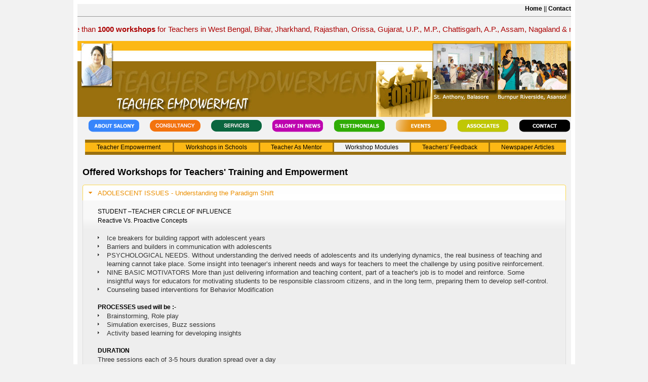

--- FILE ---
content_type: text/html; charset=utf-8
request_url: http://www.salonypriya.com/teacher-empowerment/TE-workshops.aspx
body_size: 38394
content:


<!DOCTYPE html PUBLIC "-//W3C//DTD XHTML 1.0 Transitional//EN" "http://www.w3.org/TR/xhtml1/DTD/xhtml1-transitional.dtd">
<html xmlns="http://www.w3.org/1999/xhtml">
<head><link rel="stylesheet" href="../css/style.css" type="text/css" media="all" title="style" /><title>
	Mrs. Salony Priya - counseling psychologist working in the area of Education
        Management, Teacher Development & Training, student empowerment & counseling
</title>
    <link type="text/css" href="../css/ui-lightness/jquery-ui-1.8.4.custom.css" rel="stylesheet" />
    <script type="text/javascript" src="../js/jquery-1.4.2.min.js"></script>
    <script type="text/javascript" src="../js/jquery-ui-1.8.4.custom.min.js"></script>
    <script type="text/javascript">
			$(function(){
				// Accordion
				$("#accordion").accordion({ header: "h3" });			
			});
    </script>
    
    <script type="text/javascript" src="../js/jquery.simplyscroll-1.0.4.js"></script>
    <link rel="stylesheet" href="../css/jquery.simplyscroll-1.0.4-1.css" media="all" type="text/css" />
    <script type="text/javascript">
        (function ($) {
            $(function () { //on DOM ready
                $("#scroller").simplyScroll({
                    autoMode: 'loop'
                });
            });
        })(jQuery);
    </script>
    <style type="text/css">
    .simply-scroll-list li{background:none;}
    </style>

    <script type="text/javascript">
        (function (i, s, o, g, r, a, m) {
            i['GoogleAnalyticsObject'] = r; i[r] = i[r] || function () {
                (i[r].q = i[r].q || []).push(arguments)
            }, i[r].l = 1 * new Date(); a = s.createElement(o),
  m = s.getElementsByTagName(o)[0]; a.async = 1; a.src = g; m.parentNode.insertBefore(a, m)
        })(window, document, 'script', '//www.google-analytics.com/analytics.js', 'ga');
        ga('create', 'UA-39857323-21', 'salonypriya.com');
        ga('send', 'pageview');
    </script>
<style type="text/css">
	.ctl00_mMenu_0 { background-color:white;visibility:hidden;display:none;position:absolute;left:0px;top:0px; }
	.ctl00_mMenu_1 { text-decoration:none; }
	.ctl00_mMenu_2 {  }
	.ctl00_mMenu_3 {  }
	.ctl00_mMenu_4 { background-color:#C4BEBE;height:25px;padding:0px 10px 0px 10px; }
	.ctl00_mMenu_5 {  }
	.ctl00_mMenu_6 {  }
	.ctl00_mMenu_7 { background-color:Transparent; }
	.ctl00_mMenu_8 {  }
	.ctl00_mMenu_9 {  }
	.ctl00_mMenu_10 {  }
	.ctl00_mMenu_11 { background-color:Transparent;height:25px; }
	.ctl00_mMenu_12 {  }
	.ctl00_mMenu_13 {  }
	.ctl00_BodyHolder_mMenu_0 { background-color:white;visibility:hidden;display:none;position:absolute;left:0px;top:0px; }
	.ctl00_BodyHolder_mMenu_1 { text-decoration:none; }
	.ctl00_BodyHolder_mMenu_2 { width:100%; }
	.ctl00_BodyHolder_mMenu_3 {  }
	.ctl00_BodyHolder_mMenu_4 { background-color:#FCB815;padding:0px 10px 0px 10px; }
	.ctl00_BodyHolder_mMenu_5 {  }
	.ctl00_BodyHolder_mMenu_6 {  }
	.ctl00_BodyHolder_mMenu_7 { background-color:#F2F2F2; }
	.ctl00_BodyHolder_mMenu_8 {  }
	.ctl00_BodyHolder_mMenu_9 { background-color:#F2F2F2; }

</style></head>
<body style="background-color: #f2f2f2;">
    <form name="aspnetForm" method="post" action="./TE-workshops.aspx" id="aspnetForm">
<div>
<input type="hidden" name="__EVENTTARGET" id="__EVENTTARGET" value="" />
<input type="hidden" name="__EVENTARGUMENT" id="__EVENTARGUMENT" value="" />
<input type="hidden" name="__VIEWSTATE" id="__VIEWSTATE" value="/[base64]/[base64]/xYzUrlZbd1yPZayUFF03MutpeoaoyD" />
</div>

<script type="text/javascript">
//<![CDATA[
var theForm = document.forms['aspnetForm'];
if (!theForm) {
    theForm = document.aspnetForm;
}
function __doPostBack(eventTarget, eventArgument) {
    if (!theForm.onsubmit || (theForm.onsubmit() != false)) {
        theForm.__EVENTTARGET.value = eventTarget;
        theForm.__EVENTARGUMENT.value = eventArgument;
        theForm.submit();
    }
}
//]]>
</script>


<script src="/WebResource.axd?d=AFnnAWULG7gZhtT5QjQY2tenNAiU3IdwJ0XFBqAnOlLsv-VptJrRHRoZDfeRpKZFypnSrqw4Ct4cd7oJJpXkgKHNZc9Ua7_TVVUzXLQLdew1&amp;t=638901734248157332" type="text/javascript"></script>


<script src="/WebResource.axd?d=RE8-fZiq4xeqJcaDOuTzyZmPxZL_d-YOOxiw44UnYo6nuUMu_VsXo5KStFY7MV37GR6l9VtFWKPRB-yX7a8mgHW3X4U9AeA9A2pxaA3_6OE1&amp;t=638901734248157332" type="text/javascript"></script>
<div>

	<input type="hidden" name="__VIEWSTATEGENERATOR" id="__VIEWSTATEGENERATOR" value="666A8BF3" />
</div>
    <div align="center">
        <table cellspacing="0" width="975" align="center" style="border: solid 8px #FFFFFF;">
            <tr>
                <td align="right" width="975">
                    <a id="ctl00_hlHome" href="../default.aspx"><b>Home</b></a> || <a id="ctl00_hlContact" href="../contact.aspx"><b>Contact</b></a>
                </td>
            </tr>
            <tr>
                <td align="center" width="975">
                    
<hr size="1" color="#999999" />
    <ul id="scroller">
                <li>&nbsp;&nbsp;&nbsp;&nbsp;&nbsp;&nbsp;&nbsp;More than <b>1000 workshops</b> for Teachers in West Bengal, Bihar, Jharkhand, Rajasthan, Orissa, Gujarat, U.P., M.P., Chattisgarh, A.P., Assam, Nagaland & reachout to Nepal & Bhutan.</li>
            </ul>
    <img src="../images/teacher-empowerment-top-banner.jpg" alt="" />

                </td>
            </tr>
            <tr>
                <td width="975" style="height:35px; text-align:left;" valign="middle">
                    
                    
                    <a href="#ctl00_mMenu_SkipLink"><img alt="Skip Navigation Links" src="/WebResource.axd?d=6QRiwTTaEKY9m-5htwTcs2ufT-GsyJdNvSWhY3Kw9Kpomn-_WHrfAWEDdX39SeCRfk5i_TUCKfo5c2MsYJ9TkDPG_Ev0QfFnCP8W5wnxHx01&amp;t=638901734248157332" width="0" height="0" style="border-width:0px;" /></a><table id="ctl00_mMenu" class="ctl00_mMenu_2" cellpadding="0" cellspacing="0" border="0">
	<tr>
		<td id="ctl00_mMenun0"><table cellpadding="0" cellspacing="0" border="0" width="100%">
			<tr>
				<td style="white-space:nowrap;"><a class="ctl00_mMenu_1"></a></td>
			</tr>
		</table></td><td style="width:3px;"></td><td><table border="0" cellpadding="0" cellspacing="0" width="100%">
			<tr>
				<td onmouseover="Menu_HoverStatic(this)" onmouseout="Menu_Unhover(this)" onkeyup="Menu_Key(event)" title="Profile" id="ctl00_mMenun1"><table cellpadding="0" cellspacing="0" border="0" width="100%">
					<tr>
						<td style="white-space:nowrap;"><a class="ctl00_mMenu_1" href="/profile.aspx" style="margin-left:16px;"><img src="/images/buttons/about-salony-alt.png" style="border-style:none;" onMouseOver="this.src=&#39;/images/buttons/about-salony.png&#39;;" onMouseDown="this.src=&#39;/images/buttons/about-salony.png&#39;;" onMouseOut="this.src=&#39;/images/buttons/about-salony-alt.png&#39;;" /></a></td>
					</tr>
				</table></td><td style="width:3px;"></td><td onmouseover="Menu_HoverStatic(this)" onmouseout="Menu_Unhover(this)" onkeyup="Menu_Key(event)" title="Consultancy" id="ctl00_mMenun2"><table cellpadding="0" cellspacing="0" border="0" width="100%">
					<tr>
						<td style="white-space:nowrap;"><a class="ctl00_mMenu_1" href="/consultancy.aspx" style="margin-left:16px;"><img src="/images/buttons/consultancy-alt.png" style="border-style:none;" onMouseOver="this.src=&#39;/images/buttons/consultancy-alt.png&#39;;" onMouseDown="this.src=&#39;/images/buttons/consultancy-alt.png&#39;;" onMouseOut="this.src=&#39;/images/buttons/consultancy-alt.png&#39;;" /></a></td>
					</tr>
				</table></td><td style="width:3px;"></td><td onmouseover="Menu_HoverStatic(this)" onmouseout="Menu_Unhover(this)" onkeyup="Menu_Key(event)" title="Services" id="ctl00_mMenun3"><table cellpadding="0" cellspacing="0" border="0" width="100%">
					<tr>
						<td style="white-space:nowrap;"><a class="ctl00_mMenu_1" href="#" style="cursor:text;margin-left:16px;"><img src="/images/buttons/services-alt.png" style="border-style:none;" onMouseOver="this.src=&#39;/images/buttons/services-alt.png&#39;;" onMouseDown="this.src=&#39;/images/buttons/services-alt.png&#39;;" onMouseOut="this.src=&#39;/images/buttons/services-alt.png&#39;;" /></a></td>
					</tr>
				</table></td><td style="width:3px;"></td><td onmouseover="Menu_HoverStatic(this)" onmouseout="Menu_Unhover(this)" onkeyup="Menu_Key(event)" title="News" id="ctl00_mMenun4"><table cellpadding="0" cellspacing="0" border="0" width="100%">
					<tr>
						<td style="white-space:nowrap;"><a class="ctl00_mMenu_1" href="#" style="cursor:text;margin-left:16px;"><img src="/images/buttons/news-alt.png" style="border-style:none;" onMouseOver="this.src=&#39;/images/buttons/news.png&#39;;" onMouseDown="this.src=&#39;/images/buttons/news.png&#39;;" onMouseOut="this.src=&#39;/images/buttons/news-alt.png&#39;;" /></a></td>
					</tr>
				</table></td><td style="width:3px;"></td><td onmouseover="Menu_HoverStatic(this)" onmouseout="Menu_Unhover(this)" onkeyup="Menu_Key(event)" title="Testimonials" id="ctl00_mMenun5"><table cellpadding="0" cellspacing="0" border="0" width="100%">
					<tr>
						<td style="white-space:nowrap;"><a class="ctl00_mMenu_1" href="/testimonials.aspx" style="margin-left:16px;"><img src="/images/buttons/testimonials-alt.png" style="border-style:none;" onMouseOver="this.src=&#39;/images/buttons/testimonials.png&#39;;" onMouseDown="this.src=&#39;/images/buttons/testimonials.png&#39;;" onMouseOut="this.src=&#39;/images/buttons/testimonials-alt.png&#39;;" /></a></td>
					</tr>
				</table></td><td style="width:3px;"></td><td onmouseover="Menu_HoverStatic(this)" onmouseout="Menu_Unhover(this)" onkeyup="Menu_Key(event)" title="Events" id="ctl00_mMenun6"><table cellpadding="0" cellspacing="0" border="0" width="100%">
					<tr>
						<td style="white-space:nowrap;"><a class="ctl00_mMenu_1" href="/events.aspx" style="margin-left:16px;"><img src="/images/buttons/events-alt.png" style="border-style:none;" onMouseOver="this.src=&#39;/images/buttons/events.png&#39;;" onMouseDown="this.src=&#39;/images/buttons/events.png&#39;;" onMouseOut="this.src=&#39;/images/buttons/events-alt.png&#39;;" /></a></td>
					</tr>
				</table></td><td style="width:3px;"></td><td onmouseover="Menu_HoverStatic(this)" onmouseout="Menu_Unhover(this)" onkeyup="Menu_Key(event)" title="Associates" id="ctl00_mMenun7"><table cellpadding="0" cellspacing="0" border="0" width="100%">
					<tr>
						<td style="white-space:nowrap;"><a class="ctl00_mMenu_1" href="/associates.aspx?associate=Purnima Sahai" style="margin-left:16px;"><img src="/images/buttons/associates-alt.png" style="border-style:none;" onMouseOver="this.src=&#39;/images/buttons/associates.png&#39;;" onMouseDown="this.src=&#39;/images/buttons/associates.png&#39;;" onMouseOut="this.src=&#39;/images/buttons/associates-alt.png&#39;;" /></a></td>
					</tr>
				</table></td><td style="width:3px;"></td><td onmouseover="Menu_HoverStatic(this)" onmouseout="Menu_Unhover(this)" onkeyup="Menu_Key(event)" title="Contact" id="ctl00_mMenun8"><table cellpadding="0" cellspacing="0" border="0" width="100%">
					<tr>
						<td style="white-space:nowrap;"><a class="ctl00_mMenu_1" href="/contact.aspx" style="margin-left:16px;"><img src="/images/buttons/contact-alt.png" style="border-style:none;" onMouseOver="this.src=&#39;/images/buttons/contact.png&#39;;" onMouseDown="this.src=&#39;/images/buttons/contact.png&#39;;" onMouseOut="this.src=&#39;/images/buttons/contact-alt.png&#39;;" /></a></td>
					</tr>
				</table></td>
			</tr>
		</table><div id="ctl00_mMenun3Items" class="ctl00_mMenu_0 style ctl00_mMenu_5">
			<table border="0" cellpadding="0" cellspacing="0">
				<tr onmouseover="Menu_HoverDynamic(this)" onmouseout="Menu_Unhover(this)" onkeyup="Menu_Key(event)" id="ctl00_mMenun9">
					<td><table class="ctl00_mMenu_4" cellpadding="0" cellspacing="0" border="0" width="100%">
						<tr>
							<td style="white-space:nowrap;width:100%;"><a class="ctl00_mMenu_1 ctl00_mMenu_3" href="/behaviour-counselling.aspx">Behaviour Counselling</a></td>
						</tr>
					</table></td>
				</tr><tr onmouseover="Menu_HoverDynamic(this)" onmouseout="Menu_Unhover(this)" onkeyup="Menu_Key(event)" id="ctl00_mMenun10">
					<td><table class="ctl00_mMenu_4" cellpadding="0" cellspacing="0" border="0" width="100%">
						<tr>
							<td style="white-space:nowrap;width:100%;"><a class="ctl00_mMenu_1 ctl00_mMenu_3" href="/positive-parenting.aspx">Positive Parenting</a></td>
						</tr>
					</table></td>
				</tr><tr onmouseover="Menu_HoverDynamic(this)" onmouseout="Menu_Unhover(this)" onkeyup="Menu_Key(event)" id="ctl00_mMenun11">
					<td><table class="ctl00_mMenu_4" cellpadding="0" cellspacing="0" border="0" width="100%">
						<tr>
							<td style="white-space:nowrap;width:100%;"><a class="ctl00_mMenu_1 ctl00_mMenu_3" href="/life-skills.aspx">Life Skills</a></td>
						</tr>
					</table></td>
				</tr><tr onmouseover="Menu_HoverDynamic(this)" onmouseout="Menu_Unhover(this)" onkeyup="Menu_Key(event)" id="ctl00_mMenun12">
					<td><table class="ctl00_mMenu_4" cellpadding="0" cellspacing="0" border="0" width="100%">
						<tr>
							<td style="white-space:nowrap;width:100%;"><a class="ctl00_mMenu_1 ctl00_mMenu_3" href="/teacher-empowerment.aspx">Teacher Empowerment</a></td>
						</tr>
					</table></td>
				</tr>
			</table><div class="ctl00_mMenu_4 ctl00_mMenu_0" id="ctl00_mMenun3ItemsUp" onmouseover="PopOut_Up(this)" onmouseout="PopOut_Stop(this)" style="text-align:center;">
				<img src="/WebResource.axd?d=yEW003BNoXkyPhlqcPoL9ONNrQpBrQP_bwHh6JNZ-Tlw48aT4D6ZR-k_XU7CcPJf6i86LhU17_GXj0u-bhbFWjXg-PFBgw6mo6-Vt97Oelc1&amp;t=638901734248157332" alt="Scroll up" />
			</div><div class="ctl00_mMenu_4 ctl00_mMenu_0" id="ctl00_mMenun3ItemsDn" onmouseover="PopOut_Down(this)" onmouseout="PopOut_Stop(this)" style="text-align:center;">
				<img src="/WebResource.axd?d=MeGbSuH8Z5i_DnD-fd-1qEadL_4Vdosx_hlJdquu2ug88V2-A0lH_Td_nZhXwH-thmOWPFO8dthx8ZqpT14KSfp3uhG5uRF7_FPw-flfq5Y1&amp;t=638901734248157332" alt="Scroll down" />
			</div>
		</div><div id="ctl00_mMenun4Items" class="ctl00_mMenu_0 style ctl00_mMenu_5">
			<table border="0" cellpadding="0" cellspacing="0">
				<tr onmouseover="Menu_HoverDynamic(this)" onmouseout="Menu_Unhover(this)" onkeyup="Menu_Key(event)" id="ctl00_mMenun13">
					<td><table class="ctl00_mMenu_4" cellpadding="0" cellspacing="0" border="0" width="100%">
						<tr>
							<td style="white-space:nowrap;width:100%;"><a class="ctl00_mMenu_1 ctl00_mMenu_3" href="/salony-in-news/different-strokes.aspx">Different Strokes - Telegraph TTIS</a></td>
						</tr>
					</table></td>
				</tr><tr onmouseover="Menu_HoverDynamic(this)" onmouseout="Menu_Unhover(this)" onkeyup="Menu_Key(event)" id="ctl00_mMenun14">
					<td><table class="ctl00_mMenu_4" cellpadding="0" cellspacing="0" border="0" width="100%">
						<tr>
							<td style="white-space:nowrap;width:100%;"><a class="ctl00_mMenu_1 ctl00_mMenu_3" href="/salony-in-news/NIE.aspx">Advice - Times Of India NIE</a></td>
						</tr>
					</table></td>
				</tr><tr onmouseover="Menu_HoverDynamic(this)" onmouseout="Menu_Unhover(this)" onkeyup="Menu_Key(event)" id="ctl00_mMenun15">
					<td><table class="ctl00_mMenu_4" cellpadding="0" cellspacing="0" border="0" width="100%">
						<tr>
							<td style="white-space:nowrap;width:100%;"><a class="ctl00_mMenu_1 ctl00_mMenu_3" href="/salony-in-news/parenting.aspx">Positive Parenting</a></td>
						</tr>
					</table></td>
				</tr><tr onmouseover="Menu_HoverDynamic(this)" onmouseout="Menu_Unhover(this)" onkeyup="Menu_Key(event)" id="ctl00_mMenun16">
					<td><table class="ctl00_mMenu_4" cellpadding="0" cellspacing="0" border="0" width="100%">
						<tr>
							<td style="white-space:nowrap;width:100%;"><a class="ctl00_mMenu_1 ctl00_mMenu_3" href="/salony-in-news/teachers-training.aspx">Teachers Training</a></td>
						</tr>
					</table></td>
				</tr><tr onmouseover="Menu_HoverDynamic(this)" onmouseout="Menu_Unhover(this)" onkeyup="Menu_Key(event)" id="ctl00_mMenun17">
					<td><table class="ctl00_mMenu_4" cellpadding="0" cellspacing="0" border="0" width="100%">
						<tr>
							<td style="white-space:nowrap;width:100%;"><a class="ctl00_mMenu_1 ctl00_mMenu_3" href="/articles.aspx">Articles</a></td>
						</tr>
					</table></td>
				</tr>
			</table><div class="ctl00_mMenu_4 ctl00_mMenu_0" id="ctl00_mMenun4ItemsUp" onmouseover="PopOut_Up(this)" onmouseout="PopOut_Stop(this)" style="text-align:center;">
				<img src="/WebResource.axd?d=yEW003BNoXkyPhlqcPoL9ONNrQpBrQP_bwHh6JNZ-Tlw48aT4D6ZR-k_XU7CcPJf6i86LhU17_GXj0u-bhbFWjXg-PFBgw6mo6-Vt97Oelc1&amp;t=638901734248157332" alt="Scroll up" />
			</div><div class="ctl00_mMenu_4 ctl00_mMenu_0" id="ctl00_mMenun4ItemsDn" onmouseover="PopOut_Down(this)" onmouseout="PopOut_Stop(this)" style="text-align:center;">
				<img src="/WebResource.axd?d=MeGbSuH8Z5i_DnD-fd-1qEadL_4Vdosx_hlJdquu2ug88V2-A0lH_Td_nZhXwH-thmOWPFO8dthx8ZqpT14KSfp3uhG5uRF7_FPw-flfq5Y1&amp;t=638901734248157332" alt="Scroll down" />
			</div>
		</div></td>
	</tr>
</table><a id="ctl00_mMenu_SkipLink"></a>
                </td>
            </tr>
            
            <tr>
                <td align="center" width="975" valign="top">
                    
    <table width="975" cellspacing="10" align="center">
        <tr>
            <td style="text-align: center; padding-left: 5px;" valign="top">
                
                <a href="#ctl00_BodyHolder_mMenu_SkipLink"><img alt="Skip Navigation Links" src="/WebResource.axd?d=6QRiwTTaEKY9m-5htwTcs2ufT-GsyJdNvSWhY3Kw9Kpomn-_WHrfAWEDdX39SeCRfk5i_TUCKfo5c2MsYJ9TkDPG_Ev0QfFnCP8W5wnxHx01&amp;t=638901734248157332" width="0" height="0" style="border-width:0px;" /></a><table id="ctl00_BodyHolder_mMenu" class="bgMenuTE ctl00_BodyHolder_mMenu_5 ctl00_BodyHolder_mMenu_2" cellpadding="0" cellspacing="0" border="0">
	<tr>
		<td onmouseover="Menu_HoverRoot(this)" onmouseout="Menu_Unhover(this)" onkeyup="Menu_Key(event)" id="ctl00_BodyHolder_mMenun0"><table class="ctl00_BodyHolder_mMenu_4" cellpadding="0" cellspacing="0" border="0" width="100%">
			<tr>
				<td style="white-space:nowrap;"><a class="ctl00_BodyHolder_mMenu_1 ctl00_BodyHolder_mMenu_3" href="/teacher-empowerment/teacher-empowerment.aspx">Teacher Empowerment</a></td>
			</tr>
		</table></td><td style="width:3px;"></td><td onmouseover="Menu_HoverRoot(this)" onmouseout="Menu_Unhover(this)" onkeyup="Menu_Key(event)" id="ctl00_BodyHolder_mMenun1"><table class="ctl00_BodyHolder_mMenu_4" cellpadding="0" cellspacing="0" border="0" width="100%">
			<tr>
				<td style="white-space:nowrap;"><a class="ctl00_BodyHolder_mMenu_1 ctl00_BodyHolder_mMenu_3" href="/teacher-empowerment/reachout.aspx">Workshops in Schools</a></td>
			</tr>
		</table></td><td style="width:3px;"></td><td onmouseover="Menu_HoverRoot(this)" onmouseout="Menu_Unhover(this)" onkeyup="Menu_Key(event)" id="ctl00_BodyHolder_mMenun2"><table class="ctl00_BodyHolder_mMenu_4" cellpadding="0" cellspacing="0" border="0" width="100%">
			<tr>
				<td style="white-space:nowrap;"><a class="ctl00_BodyHolder_mMenu_1 ctl00_BodyHolder_mMenu_3" href="/teacher-empowerment/teachers-mentor.aspx">Teacher As Mentor</a></td>
			</tr>
		</table></td><td style="width:3px;"></td><td onmouseover="Menu_HoverRoot(this)" onmouseout="Menu_Unhover(this)" onkeyup="Menu_Key(event)" id="ctl00_BodyHolder_mMenun3"><table class="ctl00_BodyHolder_mMenu_4 ctl00_BodyHolder_mMenu_7" cellpadding="0" cellspacing="0" border="0" width="100%">
			<tr>
				<td style="white-space:nowrap;"><a class="ctl00_BodyHolder_mMenu_1 ctl00_BodyHolder_mMenu_3 ctl00_BodyHolder_mMenu_6" href="/teacher-empowerment/TE-workshops.aspx">Workshop Modules</a></td>
			</tr>
		</table></td><td style="width:3px;"></td><td onmouseover="Menu_HoverRoot(this)" onmouseout="Menu_Unhover(this)" onkeyup="Menu_Key(event)" id="ctl00_BodyHolder_mMenun4"><table class="ctl00_BodyHolder_mMenu_4" cellpadding="0" cellspacing="0" border="0" width="100%">
			<tr>
				<td style="white-space:nowrap;"><a class="ctl00_BodyHolder_mMenu_1 ctl00_BodyHolder_mMenu_3" href="/teacher-empowerment/teachers-feedback.aspx">Teachers' Feedback</a></td>
			</tr>
		</table></td><td style="width:3px;"></td><td onmouseover="Menu_HoverRoot(this)" onmouseout="Menu_Unhover(this)" onkeyup="Menu_Key(event)" id="ctl00_BodyHolder_mMenun5"><table class="ctl00_BodyHolder_mMenu_4" cellpadding="0" cellspacing="0" border="0" width="100%">
			<tr>
				<td style="white-space:nowrap;"><a class="ctl00_BodyHolder_mMenu_1 ctl00_BodyHolder_mMenu_3" href="/teacher-empowerment/TE-articles.aspx">Newspaper Articles</a></td>
			</tr>
		</table></td>
	</tr>
</table><a id="ctl00_BodyHolder_mMenu_SkipLink"></a>
            </td>
        </tr>       
        <tr>
            <td align="left">
                <h1>Offered Workshops for Teachers' Training and Empowerment</h1>
                <div id="accordion">
                    <div>
                        <h3>
                            <a href="#">ADOLESCENT ISSUES - Understanding the Paradigm Shift</a></h3>
                        
                        
                            <ul>
                                <h4>STUDENT –TEACHER CIRCLE OF INFLUENCE<br />Reactive Vs. Proactive Concepts</h4><br />
                            <li>Ice breakers for building rapport with adolescent years </li>
                            <li>Barriers and builders in communication with adolescents</li>
                            <li>PSYCHOLOGICAL NEEDS. Without understanding the derived needs of adolescents and its underlying dynamics, the real business of teaching and learning cannot take place. Some insight into teenager’s  inherent needs and ways for teachers to meet the challenge by using positive reinforcement.</li>
                            <li>NINE BASIC MOTIVATORS More than just delivering information and teaching content, part of a teacher's job is to model and reinforce. Some insightful ways for educators for motivating students to be responsible classroom citizens, and in the long term, preparing them to develop self-control.</li>
                            <li>Counseling based interventions  for Behavior Modification<br />
                              <br /></li>
                        <p><b>PROCESSES used will be :-</b></p>                        
                            <li>Brainstorming, Role play</li>
                            <li>Simulation exercises, Buzz sessions</li>
                            <li>Activity based learning for developing insights<br /><br /></li>
                            
                            <p><b>DURATION</b></p>
                            Three sessions each of 3-5 hours duration spread over a day<br /><br />
                            
                            <p><b>AUDIENCE</b></p>
                            Homogenous group of 35-40 teachers teaching middle  and senior students. The Head and coordinators should be attending the sessions along with the teachers to be able to evolve school friendly approaches to be followed after the workshop.<br /><br />
                            <p><b>CHARGES</b></p>
                            On request
                        </ul>
                    </div>
                    <div>
                        <h3>
                            <a href="#">CLASS MANAGEMENT TECHNIQUES</a></h3>
                        <div>
                            <p>Series of workshop that empowers educators to handle and understand different students in the same class.</p><br />
                            Following issues are addressed during the workshop: -<br />
                            <li>Handling day to day situations in classrooms  with a proactive response strategy</li>
                            <li>A role-play method to give teachers a real feel of the classroom disruptions.</li>
                            <li>Difficult behaviors  like , tattler, whiner, noise maker, attention seeker, chair tripper, isolated, forgetful etc were discussed. The age appropriate strategies in view of  the probable  reasons and responses are shared.</li>
                            <li>Adopting a class project, modeling procedures rather than telling and expecting  along with several Rewards and incentives schemes to get desired behavior from students  are suggested.</li>
                            <li>Variation Aspects of class control-teacher empowered with tricks to handle class disturbances and  not get exhausted by it are brainstormed upon.</li>
                            <li>Classroom rules, and setting expectations</li>
                            <li>Several starting class techniques</li>
                            <li>Strategies for Rapport building with students</li>
                            <li>Role plays, brainstorming, video clips are used at several stages</li>
                            <img src="../images/teacher-empowerment/class-management-techniques.jpg" alt="" />&nbsp;<img
                                src="../images/teacher-empowerment/workshop-module-don-bosco-bandel.jpg" align="right" />     
                        </div>
                    </div>
                    <div>
                        <h3>
                            <a href="#">TEAM SPIRIT, BUILDING TRUST in a TEAM</a></h3>
                        <div>
                            Key issues addressed are as follows: -<br /><br />
                            <li>Team spirit-its importance  and its critical variables</li>
                            <li>Building team, by building  Trust</li>
                            <li>Attributes of a good team member-personal Integrity, Honesty, keeping commitments</li>
                            <li>Communication and attitudes that support WIN-WIN and not WIN –Loose </li>
                            <li>Game of probability to demonstrate factors of trust , transparency  and WIN –Loose attitudes.</li><br />
                            In a very lucid manner trainer  brings various facets of building a team on surface and emphasizes on individuals’ role along with the organizational role. Trust building strategies are discussed and participants can identify with day to day situations in their organisation. All the concepts are brought to life  with the game where  people could not make a team effort successful .Even in the simulation created in the workshop, personal interest and apprehensions overcome all knowledge leading to Win loose strategies being adopted. The session is highly appreciated for its interactive style and the game which immediately helps in internalizing the concepts.<br />
                            <img src="../images/teacher-empowerment/team-spirit.jpg" alt="" />&nbsp;<img src="../images/teacher-empowerment/workshop-module-contai.jpg" alt="" align="right" />
                        </div>
                    </div>
                    <div>
                        <h3>
                            <a href="#">UNDERSTANDING LEARNING DISABILITIES</a></h3>
                        <div>
                            <b>FEW STEPS TOWARDS INCLUSION</b><br /><br />
                            <b>Workshop on sensitizing educators about learning difficulties</b><br /><br />
                            The session is designed to sensitize teachers teaching the students in the age group 4years to 11years with learning difficulties.In a very systematic fashion the facilitator introduces the learning disabilities paradigm, recent research findings and methods adopted to address the key challenges in the area of understanding learning difficulties faced by children. It outlines the intervention program to be adopted in school, step wise diagnostic, referral, parent involvement and assessments are discussed giving teachers a sense of confidence to deal with these issues rather than shunning it.<br /><br />
                            <b>Feedbacks from participants</b><br />
                            Today’s session was<br />
                            <li>brilliant</li>
                            <li>redefined & emphasized the school policy as an inclusive school and </li>
                            <li>endorsement of that one did/worked with the children and the path that was ahead (so much more to be done !) Nirmal Singh Coordinator</li><br /><br />
                            Dear Salony Ma’am,The workshop on learning disabilities was enriching and enlightening.  It answered many of the queries I had on mind – in fact in my appraisal sheet, I did ask for this kind of workshop. At times, we educators come across words like Dyslexia, A.D.D.H. etc but do not know the exact meanings of them.  Hence the workshop was useful and we shall think twice before using these terms.<br />
                            Thank you Salony Ma’am, once again.  <b>Debi Das, mentor class III</b><br /><br />
                            <img src="../images/teacher-empowerment/understanding-learning-disability.jpg" align="right" alt="" />
                            The “special needs” programme has been an eye-opener and has relieved my mind about a lot of mind blocks and aspersions about how to detect and then facilitate the growth (both mental and emotional) of a child who needs or extends his hand towards me for support. He/she hopes that there is no isolation from the social fabric. I am grateful for orientation to the Inclusion Programme so as to sensitize all of us and make the world a better place.  Let us join hands and let us allow every individual to live to the fullest. <b>Vibha Chatrath</b>
                        </div>
                    </div>
                </div>
            </td>
        </tr>
    </table>

                </td>
            </tr>
            <tr>
                <td align="left" style="border-top:solid 1px #000000; padding-left:5px;">
                    Contents are copyright of Salony Priya 2010-2026<br />
                    This website is best viewed in FireFox at 1366 X 768 pixels<br />
                    Designed by <a href="http://www.avsolutions.in" target="_blank" class="a">www.avsolutions.in</a>
                </td>
            </tr>
        </table>
    </div>
    

<script type="text/javascript">
//<![CDATA[
var ctl00_mMenu_Data = new Object();
ctl00_mMenu_Data.disappearAfter = 500;
ctl00_mMenu_Data.horizontalOffset = 0;
ctl00_mMenu_Data.verticalOffset = 0;
ctl00_mMenu_Data.hoverClass = 'ctl00_mMenu_13';
ctl00_mMenu_Data.hoverHyperLinkClass = 'ctl00_mMenu_12';
ctl00_mMenu_Data.staticHoverClass = 'ctl00_mMenu_11';
ctl00_mMenu_Data.staticHoverHyperLinkClass = 'ctl00_mMenu_10';
var ctl00_BodyHolder_mMenu_Data = new Object();
ctl00_BodyHolder_mMenu_Data.disappearAfter = 500;
ctl00_BodyHolder_mMenu_Data.horizontalOffset = 0;
ctl00_BodyHolder_mMenu_Data.verticalOffset = 0;
ctl00_BodyHolder_mMenu_Data.staticHoverClass = 'ctl00_BodyHolder_mMenu_9';
ctl00_BodyHolder_mMenu_Data.staticHoverHyperLinkClass = 'ctl00_BodyHolder_mMenu_8';
//]]>
</script>
</form>
</body>
</html>


--- FILE ---
content_type: text/css
request_url: http://www.salonypriya.com/css/style.css
body_size: 27530
content:
body, table, dl, dt, dd, ul, ol, li, h1, h2, h3, h4, h5, h6, pre, form, fieldset, p, blockquote, th, td {
    margin: 0;
    padding: 0;
}
/*table{border-collapse:collapse;border-spacing:0;}*/
table, td, img {
    border: 0;
}

address, caption, cite, code, dfn, em, strong, th, var {
    font-style: normal;
    font-weight: normal;
}

ul {
    list-style: none;
}

ul, ol {
    list-style-position: outside;
}

caption, th {
    text-align: left;
}

h1, h2, h3, h4, h5, h6 {
    font-size: 100%;
}

q:before, q:after {
    content: '';
}

input {
    margin: 0;
    padding: 5;
}
/*
== typography
*/
body, ul, ol, dl, h4, h5, h6, td, th, caption, pre, p, blockquote {
    font-family: Georgia, Tahoma, Sans-Serif;
    font-size: 12px;
    line-height: 18px;
    font-weight: normal;
    color: #000000;
}

input, select, textarea {
    color: #000000;
    line-height: 20px;
    font-size: 14px;
}

li {
    padding-left: 18px;
    background: url(../images/bullet.gif) no-repeat 0 5px;
}

p.bgBullet {
    font-family: Arial,Tahoma, sans-serif;
    font-size: 12px;
    font-weight: bold;
    line-height: 18px;
    text-align: left;
    vertical-align: top;
    color: #AC0000;
    padding-left: 15px;
    margin: 2px 0 0 0;
    background: url(../images/bullet.gif) no-repeat 0 5px;
    vertical-align: middle;
    list-style: none;
}

h1 {
    color: #000000;
    font-family: Georgia,Arial,Verdana;
    font-size: 18px;
    padding-bottom: 15px;
    padding-top: 15px;
}

h2 {
    color: #000000;
    font-family: Georgia,Arial,Verdana;
    font-size: 16px;
    padding-bottom: 5px;
    padding-top: 5px;
}

body {
    background-color: #ffffff;
}

a:link, a:visited {
    font-family: Georgia,Arial,Tahoma, sans-serif;
    text-decoration: none;
    font-weight: normal;
    outline: none;
    color: #000000;
}

a:hover, a:active {
    font-family: Georgia,Arial,Tahoma, sans-serif;
    text-decoration: none;
    font-weight: normal;
    outline: none;
    color: #0083BE;
}

.a:link, .a:visited {
    font-family: Georgia,Arial,Tahoma, sans-serif;
    text-decoration: none;
    outline: none;
    color: #0083BE;
}

.a:hover, .a:active {
    font-family: Georgia,Arial,Tahoma, sans-serif;
    text-decoration: none;
    outline: none;
    color: #000000;
}

.aa:link, .aa:visited {
    font-family: Arial,Tahoma, sans-serif;
    text-decoration: none;
    outline: none;
    color: #FFFFFF;
}

.aa:hover, .aa:active {
    font-family: Arial,Tahoma, sans-serif;
    text-decoration: none;
    outline: none;
    color: #FF8400;
}

.ImgBG {
    background: #E3E9F5 url(../images/company-law-matters.png) no-repeat bottom right;
    text-align: left;
    font-family: Georgia,Tahoma, Sans-Serif;
    font-size: 12px;
    text-decoration: none;
    font-weight: normal;
    line-height: 20px;
    color: #000000;
    text-align: left;
}

.ImgBG1 {
    background: #E1E0E0 url(../images/articles-bg.png) no-repeat bottom right;
    text-align: left;
    font-family: Georgia,Tahoma, Sans-Serif;
    font-size: 12px;
    text-decoration: none;
    font-weight: normal;
    line-height: 20px;
    color: #000000;
    text-align: left;
}

.ImgBG2 {
    background: #F2F2F2 url(../images/positive-parent-bg.png) no-repeat bottom right;
    text-align: left;
    font-family: Georgia,Tahoma, Sans-Serif;
    font-size: 12px;
    text-decoration: none;
    font-weight: normal;
    line-height: 20px;
    color: #000000;
    text-align: left;
}

.BigText {
    font-family: Georgia,Arial,Tahoma, Sans-Serif;
    font-size: 14px;
    text-decoration: none;
    font-weight: bold;
    line-height: 18px;
    color: #000000;
    text-align: left;
}

.td-border-right {
    font-family: Georgia,Tahoma, Sans-Serif;
    font-size: 12px;
    text-decoration: none;
    font-weight: normal;
    line-height: 20px;
    color: #000000;
    text-align: left;
    padding: 10px;
    border-right: solid 1px #000000;
}

.b-bottom {
    font-family: Georgia,Tahoma, Sans-Serif;
    font-size: 13px;
    text-decoration: none;
    font-weight: normal;
    line-height: 16px;
    color: #312E25;
    padding-bottom: 10px;
    padding-left: 5px;
    border-bottom: 1px solid #E1DDCF;
}

.b-right {
    font-family: Georgia,Tahoma, Sans-Serif;
    font-size: 12px;
    text-decoration: none;
    font-weight: normal;
    line-height: 16px;
    color: #312E25;
    padding-bottom: 10px;
    padding-left: 5px;
    border-right: 1px solid #C0BEBE;
}

.readmore {
    padding-left: 35px;
    background: url(../images/read-more.png) no-repeat left;
    line-height: 18px;
}

.style {
    z-index: 100;
}

.frame {
    border: 1px solid #000000;
    cursor: pointer;
}

.bgMenu {
    background: url(images/bg-lifeskills-menu.jpg);
    background-repeat: repeat-x;
    height: 30px;
}

.bgMenuPP {
    background: url(images/bg-PP-menu.jpg);
    background-repeat: repeat-x;
    height: 30px;
}

.bgMenuTE {
    background: url(images/bg-TE-menu.jpg);
    background-repeat: repeat-x;
    height: 30px;
}

.bgMenuItemStyle {
    background-color: #F0F6F9;
    height: 22px;
}

.pointer {
    cursor: pointer;
}

/* this is for the transparency in the modal popup */
.modalBackground {
    background-color: #414141;
    filter: alpha(opacity=70);
    opacity: 0.7;
}
/*this code ends here */

/* this is for the transparency in the modal popup */
.PopUpBackground {
    background-color: #FFFFFF;
    border: solid 5px #CCCCCC;
    font-size: 12px;
    padding: 5px 5px 5px 5px;
    background-color: #FAFAFA;
    filter: alpha(opacity=70);
    opacity: 0.7;
}
/*this code ends here */

/* Demos */

.demos-nav, .demos-nav dt, .demos-nav dd, .demos-nav ul, .demos-nav li {
    margin: 0;
    padding: 0;
}

.demos-nav {
    float: left;
    width: 170px;
    font-size: 1.3em;
}

    .demos-nav dt,
    .demos-nav h4 {
        margin: 0;
        padding: 0;
        font: normal 1.1em "Trebuchet MS", "Helvetica", "Arial", "Verdana", "sans-serif";
        color: #e87b10;
    }

    .demos-nav dt,
    .demos-nav h4 {
        margin-top: 1.5em;
        margin-bottom: 0;
        padding-left: 8px;
        padding-bottom: 5px;
        line-height: 1.2em;
        border-bottom: 1px solid #F4F4F4;
    }

    .demos-nav dd a,
    .demos-nav li a {
        border-bottom: 1px solid #F4F4F4;
        display: block;
        padding: 4px 3px 4px 8px;
        font-size: 90%;
        text-decoration: none;
        color: #555;
        margin: 2px 0;
        height: 13px;
    }

        .demos-nav dd a:hover,
        .demos-nav dd a:focus,
        .demos-nav dd a:hover,
        .demos-nav dd a:focus {
            background: #f3f3f3;
            color: #000;
            -moz-border-radius: 5px;
            -webkit-border-radius: 5px;
        }

        .demos-nav dd a.selected {
            background: #555;
            color: #ffffff;
            -moz-border-radius: 5px;
            -webkit-border-radius: 5px;
        }


/* new styles for demo pages, added by Filament 12.29.08
eventually we should convert the font sizes to ems -- using px for now to minimize style conflicts
*/

.normal h3.demo-header {
    font-size: 32px;
    padding: 0 0 5px;
    border-bottom: 1px solid #eee;
    text-transform: capitalize;
}

.normal h4.demo-subheader {
    font-size: 10px;
    text-transform: uppercase;
    color: #999;
    padding: 8px 0 3px;
    border: 0;
    margin: 0;
}

.normal a:link,
.normal a:visited {
    color: #1b75bb;
    text-decoration: none;
}

.normal a:hover,
.normal a:active {
    color: #0b559b;
}

#demo-config {
    padding: 20px 0 0;
}

#demo-frame {
    float: left;
    width: 540px;
    height: 380px;
    border: 1px solid #ddd;
    overflow: auto;
    position: relative;
}

    #demo-frame h3, #demo-frame h4 {
        padding: 0;
        font-weight: bold;
        font-size: 1em;
    }

#demo-config-menu {
    float: right;
    width: 180px;
}

    #demo-config-menu h4 {
        font-size: 13px;
        color: #666;
        font-weight: normal;
        border: 0;
        padding-left: 18px;
    }

    #demo-config-menu ul {
        list-style: none;
        padding: 0;
        margin: 0;
    }

    #demo-config-menu li {
        font-size: 12px;
        padding: 0 0 0 10px;
        margin: 3px 0;
        zoom: 1;
    }

        #demo-config-menu li a:link,
        #demo-config-menu li a:visited {
            display: block;
            padding: 1px 8px 4px;
            border-bottom: 1px dotted #b3b3b3;
        }

        * html #demo-config-menu li a:link,
        * html #demo-config-menu li a:visited {
            padding: 1px 8px 2px;
        }

        #demo-config-menu li a:hover,
        #demo-config-menu li a:active {
            background-color: #f6f6f6;
        }

        #demo-config-menu li.demo-config-on {
            background: url(images/demo-config-on-tile.gif) repeat-x left center;
        }

            #demo-config-menu li.demo-config-on a:link,
            #demo-config-menu li.demo-config-on a:visited,
            #demo-config-menu li.demo-config-on a:hover,
            #demo-config-menu li.demo-config-on a:active {
                background: url(images/demo-config-on.gif) no-repeat left;
                padding-left: 18px;
                color: #fff;
                border: 0;
                margin-left: -10px;
                margin-top: 0px;
                margin-bottom: 0px;
            }

#demo-source, #demo-notes {
    clear: both;
    padding: 20px 0 0;
    font-size: 1.3em;
}

#demo-notes {
    width: 520px;
    color: #333;
    font-size: 1em;
}

    #demo-notes p code, .demo-description p code {
        padding: 0;
        font-weight: bold;
    }

#demo-source pre, #demo-source code {
    padding: 0;
}

code, pre {
    padding: 8px 0 8px 20px;
    font-size: 1.2em;
    line-height: 130%;
}

#demo-source a:link,
#demo-source a:visited,
#demo-source a:hover,
#demo-source a:active {
    font-size: 12px;
    padding-left: 13px;
    background-position: left center;
    background-repeat: no-repeat;
}

#demo-source a.source-open:link,
#demo-source a.source-open:visited,
#demo-source a.source-open:hover,
#demo-source a.source-open:active {
    background-image: url(images/demo-spindown-open.gif);
}

#demo-source a.source-closed:link,
#demo-source a.source-closed:visited,
#demo-source a.source-closed:hover,
#demo-source a.source-closed:active {
    background-image: url(images/demo-spindown-closed.gif);
}

div.demo {
    padding: 12px;
    font-family: "Georgia", "Trebuchet MS", "Arial", "Helvetica", "Verdana", "sans-serif";
}

    div.demo h3.docs {
        clear: left;
        font-size: 12px;
        font-weight: normal;
        padding: 0 0 1em;
        margin: 0;
    }

div.demo-description {
    clear: both;
    padding: 12px;
    font-family: "Georgia", "Trebuchet MS", "Arial", "Helvetica", "Verdana", "sans-serif";
    font-size: 1.3em;
    line-height: 1.4em;
}

.ui-draggable, .ui-droppable {
    background-position: top left;
}

.left-nav .demos-nav {
    padding-right: 10px;
}

#demo-link {
    font-size: 11px;
    padding-top: 6px;
    clear: both;
    overflow: hidden;
}

    #demo-link a span.ui-icon {
        float: left;
        margin-right: 3px;
    }

/* Component containers
----------------------------------*/
#widget-docs .ui-widget {
    font-family: Georgia,Trebuchet MS,Verdana,Arial,sans-serif;
    font-size: 1em;
}

    #widget-docs .ui-widget input, #widget-docs .ui-widget select, #widget-docs .ui-widget textarea, #widget-docs .ui-widget button {
        font-family: Georgia,Trebuchet MS,Verdana,Arial,sans-serif;
        font-size: 1em;
    }

#widget-docs .ui-widget-header {
    border: 1px solid #ffffff;
    background: #464646 url(images/464646_40x100_textures_01_flat_100.png) 50% 50% repeat-x;
    color: #ffffff;
    font-weight: bold;
}

    #widget-docs .ui-widget-header a {
        color: #ffffff;
    }

#widget-docs .ui-widget-content {
    border: 1px solid #ffffff;
    background: #ffffff url(images/ffffff_40x100_textures_01_flat_75.png) 50% 50% repeat-x;
    color: #222222;
}

    #widget-docs .ui-widget-content a {
        color: #222222;
    }

    /* Interaction states
----------------------------------*/
    #widget-docs .ui-state-default, #widget-docs .ui-widget-content #widget-docs .ui-state-default {
        border: 1px solid #666666;
        background: #555555 url(images/555555_40x100_textures_03_highlight_soft_75.png) 50% 50% repeat-x;
        font-weight: normal;
        color: #ffffff;
        outline: none;
    }

        #widget-docs .ui-state-default a {
            color: #ffffff;
            text-decoration: none;
            outline: none;
        }

    #widget-docs .ui-state-hover, #widget-docs .ui-widget-content #widget-docs .ui-state-hover, #widget-docs .ui-state-focus, #widget-docs .ui-widget-content #widget-docs .ui-state-focus {
        border: 1px solid #666666;
        background: #444444 url(images/444444_40x100_textures_03_highlight_soft_60.png) 50% 50% repeat-x;
        font-weight: normal;
        color: #ffffff;
        outline: none;
    }

        #widget-docs .ui-state-hover a {
            color: #ffffff;
            text-decoration: none;
            outline: none;
        }

    #widget-docs .ui-state-active, #widget-docs .ui-widget-content #widget-docs .ui-state-active {
        border: 1px solid #666666;
        background: #ffffff url(images/ffffff_40x100_textures_01_flat_65.png) 50% 50% repeat-x;
        font-weight: normal;
        color: #F6921E;
        outline: none;
    }

        #widget-docs .ui-state-active a {
            color: #F6921E;
            outline: none;
            text-decoration: none;
        }

    /* Interaction Cues
----------------------------------*/
    #widget-docs .ui-state-highlight, #widget-docs .ui-widget-content #widget-docs .ui-state-highlight {
        border: 1px solid #fcefa1;
        background: #fbf9ee url(images/fbf9ee_40x100_textures_02_glass_55.png) 50% 50% repeat-x;
        color: #363636;
    }

    #widget-docs .ui-state-error, #widget-docs .ui-widget-content #widget-docs .ui-state-error {
        border: 1px solid #cd0a0a;
        background: #fef1ec url(images/fef1ec_40x100_textures_05_inset_soft_95.png) 50% bottom repeat-x;
        color: #cd0a0a;
    }

    #widget-docs .ui-state-error-text, #widget-docs .ui-widget-content #widget-docs .ui-state-error-text {
        color: #cd0a0a;
    }

    #widget-docs .ui-state-disabled, #widget-docs .ui-widget-content #widget-docs .ui-state-disabled {
        opacity: .35;
        filter: Alpha(Opacity=35);
        background-image: none;
    }

    #widget-docs .ui-priority-primary, #widget-docs .ui-widget-content #widget-docs .ui-priority-primary {
        font-weight: bold;
    }

    #widget-docs .ui-priority-secondary, #widget-docs .ui-widget-content #widget-docs .ui-priority-secondary {
        opacity: .7;
        filter: Alpha(Opacity=70);
        font-weight: normal;
    }

/* Icons
----------------------------------*/

/* states and images */
#demo-frame-wrapper .ui-icon, #widget-docs .ui-icon {
    width: 16px;
    height: 16px;
    background-image: url(images/222222_256x240_icons_icons.png);
}

#widget-docs .ui-widget-content .ui-icon {
    background-image: url(images/222222_256x240_icons_icons.png);
}

#widget-docs .ui-widget-header .ui-icon {
    background-image: url(images/222222_256x240_icons_icons.png);
}

#widget-docs .ui-state-default .ui-icon {
    background-image: url(images/888888_256x240_icons_icons.png);
}

#widget-docs .ui-state-hover .ui-icon, #widget-docs .ui-state-focus .ui-icon {
    background-image: url(images/454545_256x240_icons_icons.png);
}

#widget-docs .ui-state-active .ui-icon {
    background-image: url(images/454545_256x240_icons_icons.png);
}

#widget-docs .ui-state-highlight .ui-icon {
    background-image: url(images/2e83ff_256x240_icons_icons.png);
}

#widget-docs .ui-state-error .ui-icon, #widget-docs .ui-state-error-text .ui-icon {
    background-image: url(images/cd0a0a_256x240_icons_icons.png);
}


/* Misc visuals
----------------------------------*/

/* Corner radius */
#widget-docs .ui-corner-tl {
    -moz-border-radius-topleft: 4px;
    -webkit-border-top-left-radius: 4px;
}

#widget-docs .ui-corner-tr {
    -moz-border-radius-topright: 4px;
    -webkit-border-top-right-radius: 4px;
}

#widget-docs .ui-corner-bl {
    -moz-border-radius-bottomleft: 4px;
    -webkit-border-bottom-left-radius: 4px;
}

#widget-docs .ui-corner-br {
    -moz-border-radius-bottomright: 4px;
    -webkit-border-bottom-right-radius: 4px;
}

#widget-docs .ui-corner-top {
    -moz-border-radius-topleft: 4px;
    -webkit-border-top-left-radius: 4px;
    -moz-border-radius-topright: 4px;
    -webkit-border-top-right-radius: 4px;
}

#widget-docs .ui-corner-bottom {
    -moz-border-radius-bottomleft: 4px;
    -webkit-border-bottom-left-radius: 4px;
    -moz-border-radius-bottomright: 4px;
    -webkit-border-bottom-right-radius: 4px;
}

#widget-docs .ui-corner-right {
    -moz-border-radius-topright: 4px;
    -webkit-border-top-right-radius: 4px;
    -moz-border-radius-bottomright: 4px;
    -webkit-border-bottom-right-radius: 4px;
}

#widget-docs .ui-corner-left {
    -moz-border-radius-topleft: 4px;
    -webkit-border-top-left-radius: 4px;
    -moz-border-radius-bottomleft: 4px;
    -webkit-border-bottom-left-radius: 4px;
}

#widget-docs .ui-corner-all {
    -moz-border-radius: 4px;
    -webkit-border-radius: 4px;
}

/* Overlays */
#widget-docs .ui-widget-overlay {
    background: #aaaaaa url(images/aaaaaa_40x100_textures_01_flat_0.png) 50% 50% repeat-x;
    opacity: .30;
    filter: Alpha(Opacity=30);
}

#widget-docs .ui-widget-shadow {
    margin: -8px 0 0 -8px;
    padding: 8px;
    background: #aaaaaa url(images/aaaaaa_40x100_textures_01_flat_0.png) 50% 50% repeat-x;
    opacity: .30;
    filter: Alpha(Opacity=30);
    -moz-border-radius: 8px;
    -webkit-border-radius: 8px;
}

/*
----------------------------------*/

#widget-docs {
    margin: 20px 0 0;
    border: none;
}

    #widget-docs h2, #widget-docs h3, #widget-docs h4, #widget-docs p, #widget-docs ul, #widget-docs code {
        margin: 0;
        padding: 0;
    }

    #widget-docs code {
        display: block;
        color: #444;
        font-size: .9em;
        margin: 0 0 1em;
    }

        #widget-docs code strong {
            color: #000;
        }

    #widget-docs p {
        margin: 0 3em 1.2em 0;
    }

        #widget-docs p.intro {
            font-size: 13px;
            color: #666;
            line-height: 1.3;
        }

    #widget-docs ul {
        list-style-type: none;
    }

    #widget-docs h2 {
        font-size: 16px;
        margin: 1.2em 0 .5em;
    }

    #widget-docs h3 {
        font-size: 14px;
        color: #e6820E;
        margin: 1.5em 0 .5em;
    }

.normal #widget-docs h4 {
    font-size: 12px;
    color: #000;
    border: 0;
    margin: 0 0 .5em;
}

#docs-overview-main {
    width: 400px;
}

#docs-overview-sidebar {
    float: right;
    width: 200px;
}

    #docs-overview-sidebar a span {
        color: #666;
    }

#widget-docs #docs-overview-main p {
    margin-right: 0;
}

#widget-docs #docs-overview-sidebar h4 {
    padding-left: 0;
}

.docs-list-header {
    float: left;
    width: 100%;
    margin: 10px 0 0;
    border-bottom: 1px solid #eee;
}

#widget-docs .docs-list-header h2 {
    float: left;
    margin: 0;
}

#widget-docs .docs-list-header p {
    float: right;
    margin: 5px 0;
    font-size: 11px;
}

.docs-list {
    float: left;
    width: 100%;
    padding: 0 0 10px;
}

    .docs-list .param-header {
        float: left;
        clear: left;
        width: 100%;
        padding: 8px 0;
        border-top: 1px solid #eee;
    }

#widget-docs .param-header h3, #widget-docs .param-header p {
    margin: 0;
    float: left;
}

#widget-docs .param-header h3 {
    width: 50%;
}

    #widget-docs .param-header h3 span {
        background: url(images/demo-spindown-closed.gif) no-repeat left;
        padding-left: 13px;
    }

#widget-docs .param-open .param-header h3 span {
    background: url(images/demo-spindown-open.gif) no-repeat left;
}

#widget-docs .param-header p {
    width: 24%;
}

    #widget-docs .param-header p.param-type span {
        background: url(images/icon-docs-info.gif) no-repeat left;
        cursor: pointer;
        border-bottom: 1px dashed #ccc;
        padding-left: 15px;
    }

.param-details {
    padding-left: 13px;
}

.param-args {
    margin: 0 0 1.5em;
    border-top: 1px dotted #ccc;
}

    .param-args td {
        padding: 3px 30px 3px 5px;
        border-bottom: 1px dotted #ccc;
    }


/* overrides for ui-tab styles */
#widget-docs ul.ui-tabs-nav {
    padding: 0 0 0 8px;
}

#widget-docs .ui-tabs-nav li {
    margin: 5px 5px 0 0;
}

    #widget-docs .ui-tabs-nav li a:link,
    #widget-docs .ui-tabs-nav li a:visited,
    #widget-docs .ui-tabs-nav li a:hover,
    #widget-docs .ui-tabs-nav li a:active {
        font-size: 14px;
        padding: 4px 1.2em 3px;
        color: #fff;
    }

    #widget-docs .ui-tabs-nav li.ui-tabs-selected a:link,
    #widget-docs .ui-tabs-nav li.ui-tabs-selected a:visited,
    #widget-docs .ui-tabs-nav li.ui-tabs-selected a:hover,
    #widget-docs .ui-tabs-nav li.ui-tabs-selected a:active {
        color: #e6820E;
    }

#widget-docs .ui-tabs-panel {
    padding: 20px 9px;
    font-size: 12px;
    line-height: 1.4;
    color: #000;
}

#widget-docs .ui-widget-content a:link,
#widget-docs .ui-widget-content a:visited {
    color: #1b75bb;
    text-decoration: none;
}

#widget-docs .ui-widget-content a:hover,
#widget-docs .ui-widget-content a:active {
    color: #0b559b;
}

.ImgBG {
    background: #D7D4D4 url(../images/salony-news-articles.jpg) no-repeat bottom right;
    text-align: left;
    font-family: Georgia,Tahoma, Sans-Serif;
    font-size: 12px;
    text-decoration: none;
    font-weight: normal;
    line-height: 20px;
    color: #000000;
    text-align: left;
}

/* LEAD STORY code starts here */
#leadstory-container {
    width: 360px;
    height: 250px;
    border-bottom: 1px solid #ff5312;
    border-top: 1px solid #ff5312;
    border-right: 1px solid #ff5312;
    border-left: 1px solid #ff5312;
    overflow: hidden;
}

#leadstory_wrapper {
    width: 360px;
    height: 250px;
    overflow: hidden;
    border-top: 1px solid #fff;
    border-bottom: 1px solid #fff;
}

    #leadstory_wrapper div.slide {
        width: 350px;
        height: 250px;
        overflow: hidden;
    }

    #leadstory_wrapper div.leadstory_img {
        float: left;
        width: 350px;
    }
/* Lead Story code ends here */

/* LEAD STORY on the default page - code starts here */
#default-container {
    width: 412px;
    height: 294px;
    border-bottom: 3px solid #08643d;
    border-top: 3px solid #08643d;
    border-right: 3px solid #08643d;
    overflow: hidden;
}

#default_wrapper {
    width: 410px;
    height: 248px;
    overflow: hidden;
    /*border-top: 1px solid #fff;*/
    /*border-bottom: 1px solid #fff;*/
}

    #default_wrapper div.default {
        width: 410px;
        height: 248px;
        overflow: hidden;
    }

    #default_wrapper div.default_img {
        float: left;
        width: 200px;
        z-index: -100;
    }

    #default_wrapper div.default_content {
        float: right;
        width: 200px;
        height: 248px;
        padding: 10px 5px 0 5px;
        background-color: Transparent;
        text-align: justify;
    }

div.default_content ul li {
    padding-left: 8px;
    margin: 2px 0 0 0;
    top: -100px;
    background: url(../images/bullet.gif) no-repeat 0 5px;
    vertical-align: middle;
    list-style: none;
}
/* Lead Story code ends here */

.bullet {
    padding-left: 8px;
    background: url(../images/bullet.gif) no-repeat 0 5px;
}

.bullethand {
    padding-left: 22px;
    background: url(../images/bullet-hand.png) no-repeat 0 0px;
    vertical-align: top;
}

.bulletPP {
    padding-left: 22px;
    background: url(../images/bullet-PP.png) no-repeat 0 0px;
    vertical-align: top;
}

#TE {
    float: left;
    text-align: left;
}

    #TE img {
        float: left;
    }

/*---------------------bizzybeez--------------------------*/
.bizzybeez_img_B {
    width: 442px;
    height: 680px;
    margin: 0 auto;
}

.bizzybeez_img_cell {
    width: 442px;
    height: 167px;
    float: left;
}

.bizzy_img2 {
    width: 147px;
    height: 167px;
    float: left;
    margin-left: 75px;
}

.bizzy_img3 {
    width: 147px;
    height: 167px;
    float: left;
}

.bizzy_T {
    margin-top: -40px;
}

.bizzy_B {
    margin-top: 40px;
}

.bizzy_img5 {
    width: 147px;
    height: 167px;
    float: left;
    margin-left: 150px;
}

.bizzy_back {
    background: url(../images/bizzybeez/back.jpg) no-repeat 0 0px;
}

.img_R {
    float: right;
}

.bizzybeez_top {
    width: 965px;
    height: auto;
    float: left;
    padding: 5px;
    background: #EF4B7E;
}

    .bizzybeez_top h2, .bizzybeez_top p {
        color: #ffffff;
        text-align: justify;
    }

    .bizzybeez_top dt {
        color: #ffffff;
        background: transparent url('../images/bizzybeez/icon.png') no-repeat 2px 0px;
        padding-left: 25px;
    }

/*---------------------popup--------------------------*/
#mask {
    position: absolute;
    left: 0;
    top: 0;
    z-index: 9000;
    background-color: #26262c;
    display: none;
}

#boxes .window {
    position: absolute;
    left: 0;
    top: 0;
    width: 440px;
    height: 850px;
    display: none;
    z-index: 9999;
    padding: 20px;
    border-radius: 5px;
    text-align: center;
}

#boxes #dialog {
    width: 450px;
    height: auto;
    padding: 10px 10px 10px 10px;
    background-color: #ffffff;
    font-size: 15pt;
}

.agree:hover {
    background-color: #D1D1D1;
}

.popupoption:hover {
    background-color: #D1D1D1;
    color: green;
}

.popupoption2:hover {
    color: red;
}

.certificate {
    padding: 10px;
}

    .certificate .image-holder {
        border: 1px solid #557545;
        padding: 8px;
        position: relative;
        margin-bottom: 18px;
    }

        .certificate .image-holder img {
            border: 4px solid #557545;
            width: 98%;
            display: block;
        }

    .certificate a {
        color: #d07c33;
        text-decoration: underline;
    }


--- FILE ---
content_type: text/css
request_url: http://www.salonypriya.com/css/jquery.simplyscroll-1.0.4-1.css
body_size: 1752
content:
        /* Container DIV - automatically generated */
        .simply-scroll-container
        {
            position: relative;
        }
        /* Clip DIV - automatically generated */
        .simply-scroll-clip
        {
            position: relative;
            overflow: hidden;
            z-index: 2;
        }
        /* UL/OL/DIV - the element that simplyScroll is inited on
Class name automatically added to element */
        .simply-scroll-list
        {
            position: absolute;
            top: 0;
            left: 0;
            z-index: 1;
            overflow: hidden;
            margin: 0;
            padding: 0;
            list-style: none;
        }
        .simply-scroll-list li
        {
            padding: 0;
            margin: 0;
            list-style: none;
        }
        .simply-scroll-list li img
        {
            border: none;
            display: block;
        }
        /* Custom class modifications - adds to / overrides above

.simply-scroll is default base class */
        /* Container DIV */
        .simply-scroll
        {
            width: 973px;
            height: 30px;
            margin-bottom: 1em;
        }
        /* Clip DIV */
        .simply-scroll .simply-scroll-clip
        {
            width: 973px;
            height: 50px;
        }
        /* Explicitly set height/width of each list item */
        .simply-scroll .simply-scroll-list li
        {
            float: left; /* Horizontal scroll only */
            padding-top:10px; font-size:15px; font-weight:normal; color:#AC0000;
            margin:0 50px 0 10px;
            width: auto;
            height: 48px; list-style-type:disc;
        }

--- FILE ---
content_type: text/plain
request_url: https://www.google-analytics.com/j/collect?v=1&_v=j102&a=1707935073&t=pageview&_s=1&dl=http%3A%2F%2Fwww.salonypriya.com%2Fteacher-empowerment%2FTE-workshops.aspx&ul=en-us%40posix&dt=Mrs.%20Salony%20Priya%20-%20counseling%20psychologist%20working%20in%20the%20area%20of%20Education%20Management%2C%20Teacher%20Development%20%26%20Training%2C%20student%20empowerment%20%26%20counseling&sr=1280x720&vp=1280x720&_u=IEBAAAABAAAAACAAI~&jid=1360800584&gjid=1288651248&cid=1304669195.1769195238&tid=UA-39857323-21&_gid=418348577.1769195238&_r=1&_slc=1&z=1017207301
body_size: -285
content:
2,cG-SRYHMQ3G8H